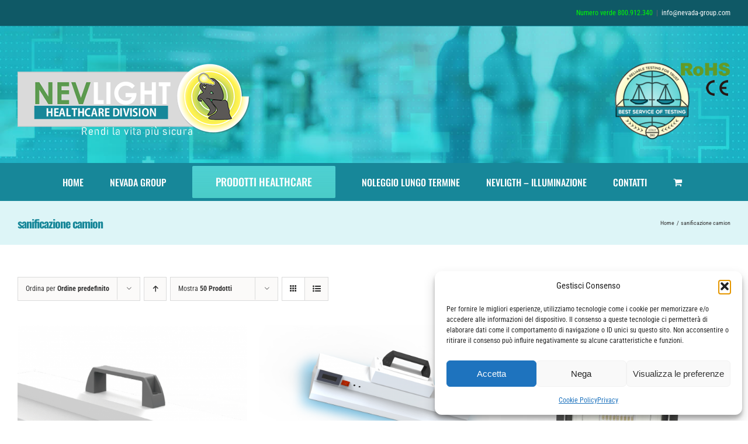

--- FILE ---
content_type: text/html; charset=UTF-8
request_url: https://healthcare.nevlight.it/tag-prodotto/sanificazione-camion/?product_order=desc&product_view=grid
body_size: 21830
content:
<!DOCTYPE html>
<html class="avada-html-layout-wide avada-html-header-position-top avada-html-is-archive" lang="it-IT" prefix="og: http://ogp.me/ns# fb: http://ogp.me/ns/fb#" prefix="og: https://ogp.me/ns#">
<head>
	<meta http-equiv="X-UA-Compatible" content="IE=edge" />
	<meta http-equiv="Content-Type" content="text/html; charset=utf-8"/>
	<meta name="viewport" content="width=device-width, initial-scale=1" />
	
<!-- Ottimizzazione per i motori di ricerca di Rank Math - https://rankmath.com/ -->
<title>sanificazione camion &bull; NEVLIGHT - Healthcare Division</title>
<meta name="robots" content="follow, noindex"/>
<meta property="og:locale" content="it_IT" />
<meta property="og:type" content="article" />
<meta property="og:title" content="sanificazione camion &bull; NEVLIGHT - Healthcare Division" />
<meta property="og:url" content="https://healthcare.nevlight.it/tag-prodotto/sanificazione-camion/" />
<meta property="og:site_name" content="NEVLIGHT - Healthcare Division" />
<meta property="og:image" content="https://healthcare.nevlight.it/wp-content/uploads/2020/10/xsocial2.gif" />
<meta property="og:image:secure_url" content="https://healthcare.nevlight.it/wp-content/uploads/2020/10/xsocial2.gif" />
<meta property="og:image:width" content="1200" />
<meta property="og:image:height" content="630" />
<meta property="og:image:type" content="image/gif" />
<meta name="twitter:card" content="summary_large_image" />
<meta name="twitter:title" content="sanificazione camion &bull; NEVLIGHT - Healthcare Division" />
<meta name="twitter:image" content="https://healthcare.nevlight.it/wp-content/uploads/2020/10/xsocial2.gif" />
<meta name="twitter:label1" content="Prodotti" />
<meta name="twitter:data1" content="7" />
<script type="application/ld+json" class="rank-math-schema">{"@context":"https://schema.org","@graph":[{"@type":"Organization","@id":"https://healthcare.nevlight.it/#organization","name":"NEVLIGHT - Healthcare Division"},{"@type":"WebSite","@id":"https://healthcare.nevlight.it/#website","url":"https://healthcare.nevlight.it","name":"NEVLIGHT - Healthcare Division","publisher":{"@id":"https://healthcare.nevlight.it/#organization"},"inLanguage":"it-IT"},{"@type":"CollectionPage","@id":"https://healthcare.nevlight.it/tag-prodotto/sanificazione-camion/#webpage","url":"https://healthcare.nevlight.it/tag-prodotto/sanificazione-camion/","name":"sanificazione camion &bull; NEVLIGHT - Healthcare Division","isPartOf":{"@id":"https://healthcare.nevlight.it/#website"},"inLanguage":"it-IT"}]}</script>
<!-- /Rank Math WordPress SEO plugin -->

<link rel="alternate" type="application/rss+xml" title="NEVLIGHT - Healthcare Division &raquo; Feed" href="https://healthcare.nevlight.it/feed/" />
<link rel="alternate" type="application/rss+xml" title="NEVLIGHT - Healthcare Division &raquo; Feed dei commenti" href="https://healthcare.nevlight.it/comments/feed/" />
		
		
		
				<link rel="alternate" type="application/rss+xml" title="Feed NEVLIGHT - Healthcare Division &raquo; sanificazione camion Tag" href="https://healthcare.nevlight.it/tag-prodotto/sanificazione-camion/feed/" />
				
		<meta property="og:locale" content="it_IT"/>
		<meta property="og:type" content="article"/>
		<meta property="og:site_name" content="NEVLIGHT - Healthcare Division"/>
		<meta property="og:title" content="sanificazione camion &bull; NEVLIGHT - Healthcare Division"/>
				<meta property="og:url" content="https://healthcare.nevlight.it/prodotto/lampada-portatile-germicida-uv-cnluvstp36/"/>
																				<meta property="og:image" content="https://healthcare.nevlight.it/wp-content/uploads/2020/07/36Wy.png"/>
		<meta property="og:image:width" content="2480"/>
		<meta property="og:image:height" content="1599"/>
		<meta property="og:image:type" content="image/png"/>
				<style id='wp-img-auto-sizes-contain-inline-css' type='text/css'>
img:is([sizes=auto i],[sizes^="auto," i]){contain-intrinsic-size:3000px 1500px}
/*# sourceURL=wp-img-auto-sizes-contain-inline-css */
</style>

<link rel='stylesheet' id='wp-block-library-css' href='https://healthcare.nevlight.it/wp-includes/css/dist/block-library/style.min.css?ver=6.9' type='text/css' media='all' />
<link rel='stylesheet' id='wc-blocks-style-css' href='https://healthcare.nevlight.it/wp-content/plugins/woocommerce/assets/client/blocks/wc-blocks.css?ver=wc-10.4.3' type='text/css' media='all' />
<style id='global-styles-inline-css' type='text/css'>
:root{--wp--preset--aspect-ratio--square: 1;--wp--preset--aspect-ratio--4-3: 4/3;--wp--preset--aspect-ratio--3-4: 3/4;--wp--preset--aspect-ratio--3-2: 3/2;--wp--preset--aspect-ratio--2-3: 2/3;--wp--preset--aspect-ratio--16-9: 16/9;--wp--preset--aspect-ratio--9-16: 9/16;--wp--preset--color--black: #000000;--wp--preset--color--cyan-bluish-gray: #abb8c3;--wp--preset--color--white: #ffffff;--wp--preset--color--pale-pink: #f78da7;--wp--preset--color--vivid-red: #cf2e2e;--wp--preset--color--luminous-vivid-orange: #ff6900;--wp--preset--color--luminous-vivid-amber: #fcb900;--wp--preset--color--light-green-cyan: #7bdcb5;--wp--preset--color--vivid-green-cyan: #00d084;--wp--preset--color--pale-cyan-blue: #8ed1fc;--wp--preset--color--vivid-cyan-blue: #0693e3;--wp--preset--color--vivid-purple: #9b51e0;--wp--preset--color--awb-color-1: rgba(255,255,255,1);--wp--preset--color--awb-color-2: rgba(240,237,245,1);--wp--preset--color--awb-color-3: rgba(236,236,237,1);--wp--preset--color--awb-color-4: rgba(47,174,174,1);--wp--preset--color--awb-color-5: rgba(103,99,113,1);--wp--preset--color--awb-color-6: rgba(15,89,102,1);--wp--preset--color--awb-color-7: rgba(85,50,139,1);--wp--preset--color--awb-color-8: rgba(51,51,51,1);--wp--preset--color--awb-color-custom-10: rgba(246,246,246,1);--wp--preset--color--awb-color-custom-11: rgba(33,41,52,1);--wp--preset--color--awb-color-custom-12: rgba(23,135,153,1);--wp--preset--color--awb-color-custom-13: rgba(101,188,123,1);--wp--preset--color--awb-color-custom-14: rgba(0,0,0,0.1);--wp--preset--color--awb-color-custom-15: rgba(232,232,232,1);--wp--preset--color--awb-color-custom-16: rgba(0,0,0,1);--wp--preset--color--awb-color-custom-17: rgba(221,245,247,1);--wp--preset--color--awb-color-custom-18: rgba(73,73,73,1);--wp--preset--gradient--vivid-cyan-blue-to-vivid-purple: linear-gradient(135deg,rgb(6,147,227) 0%,rgb(155,81,224) 100%);--wp--preset--gradient--light-green-cyan-to-vivid-green-cyan: linear-gradient(135deg,rgb(122,220,180) 0%,rgb(0,208,130) 100%);--wp--preset--gradient--luminous-vivid-amber-to-luminous-vivid-orange: linear-gradient(135deg,rgb(252,185,0) 0%,rgb(255,105,0) 100%);--wp--preset--gradient--luminous-vivid-orange-to-vivid-red: linear-gradient(135deg,rgb(255,105,0) 0%,rgb(207,46,46) 100%);--wp--preset--gradient--very-light-gray-to-cyan-bluish-gray: linear-gradient(135deg,rgb(238,238,238) 0%,rgb(169,184,195) 100%);--wp--preset--gradient--cool-to-warm-spectrum: linear-gradient(135deg,rgb(74,234,220) 0%,rgb(151,120,209) 20%,rgb(207,42,186) 40%,rgb(238,44,130) 60%,rgb(251,105,98) 80%,rgb(254,248,76) 100%);--wp--preset--gradient--blush-light-purple: linear-gradient(135deg,rgb(255,206,236) 0%,rgb(152,150,240) 100%);--wp--preset--gradient--blush-bordeaux: linear-gradient(135deg,rgb(254,205,165) 0%,rgb(254,45,45) 50%,rgb(107,0,62) 100%);--wp--preset--gradient--luminous-dusk: linear-gradient(135deg,rgb(255,203,112) 0%,rgb(199,81,192) 50%,rgb(65,88,208) 100%);--wp--preset--gradient--pale-ocean: linear-gradient(135deg,rgb(255,245,203) 0%,rgb(182,227,212) 50%,rgb(51,167,181) 100%);--wp--preset--gradient--electric-grass: linear-gradient(135deg,rgb(202,248,128) 0%,rgb(113,206,126) 100%);--wp--preset--gradient--midnight: linear-gradient(135deg,rgb(2,3,129) 0%,rgb(40,116,252) 100%);--wp--preset--font-size--small: 12.75px;--wp--preset--font-size--medium: 20px;--wp--preset--font-size--large: 25.5px;--wp--preset--font-size--x-large: 42px;--wp--preset--font-size--normal: 17px;--wp--preset--font-size--xlarge: 34px;--wp--preset--font-size--huge: 51px;--wp--preset--spacing--20: 0.44rem;--wp--preset--spacing--30: 0.67rem;--wp--preset--spacing--40: 1rem;--wp--preset--spacing--50: 1.5rem;--wp--preset--spacing--60: 2.25rem;--wp--preset--spacing--70: 3.38rem;--wp--preset--spacing--80: 5.06rem;--wp--preset--shadow--natural: 6px 6px 9px rgba(0, 0, 0, 0.2);--wp--preset--shadow--deep: 12px 12px 50px rgba(0, 0, 0, 0.4);--wp--preset--shadow--sharp: 6px 6px 0px rgba(0, 0, 0, 0.2);--wp--preset--shadow--outlined: 6px 6px 0px -3px rgb(255, 255, 255), 6px 6px rgb(0, 0, 0);--wp--preset--shadow--crisp: 6px 6px 0px rgb(0, 0, 0);}:where(.is-layout-flex){gap: 0.5em;}:where(.is-layout-grid){gap: 0.5em;}body .is-layout-flex{display: flex;}.is-layout-flex{flex-wrap: wrap;align-items: center;}.is-layout-flex > :is(*, div){margin: 0;}body .is-layout-grid{display: grid;}.is-layout-grid > :is(*, div){margin: 0;}:where(.wp-block-columns.is-layout-flex){gap: 2em;}:where(.wp-block-columns.is-layout-grid){gap: 2em;}:where(.wp-block-post-template.is-layout-flex){gap: 1.25em;}:where(.wp-block-post-template.is-layout-grid){gap: 1.25em;}.has-black-color{color: var(--wp--preset--color--black) !important;}.has-cyan-bluish-gray-color{color: var(--wp--preset--color--cyan-bluish-gray) !important;}.has-white-color{color: var(--wp--preset--color--white) !important;}.has-pale-pink-color{color: var(--wp--preset--color--pale-pink) !important;}.has-vivid-red-color{color: var(--wp--preset--color--vivid-red) !important;}.has-luminous-vivid-orange-color{color: var(--wp--preset--color--luminous-vivid-orange) !important;}.has-luminous-vivid-amber-color{color: var(--wp--preset--color--luminous-vivid-amber) !important;}.has-light-green-cyan-color{color: var(--wp--preset--color--light-green-cyan) !important;}.has-vivid-green-cyan-color{color: var(--wp--preset--color--vivid-green-cyan) !important;}.has-pale-cyan-blue-color{color: var(--wp--preset--color--pale-cyan-blue) !important;}.has-vivid-cyan-blue-color{color: var(--wp--preset--color--vivid-cyan-blue) !important;}.has-vivid-purple-color{color: var(--wp--preset--color--vivid-purple) !important;}.has-black-background-color{background-color: var(--wp--preset--color--black) !important;}.has-cyan-bluish-gray-background-color{background-color: var(--wp--preset--color--cyan-bluish-gray) !important;}.has-white-background-color{background-color: var(--wp--preset--color--white) !important;}.has-pale-pink-background-color{background-color: var(--wp--preset--color--pale-pink) !important;}.has-vivid-red-background-color{background-color: var(--wp--preset--color--vivid-red) !important;}.has-luminous-vivid-orange-background-color{background-color: var(--wp--preset--color--luminous-vivid-orange) !important;}.has-luminous-vivid-amber-background-color{background-color: var(--wp--preset--color--luminous-vivid-amber) !important;}.has-light-green-cyan-background-color{background-color: var(--wp--preset--color--light-green-cyan) !important;}.has-vivid-green-cyan-background-color{background-color: var(--wp--preset--color--vivid-green-cyan) !important;}.has-pale-cyan-blue-background-color{background-color: var(--wp--preset--color--pale-cyan-blue) !important;}.has-vivid-cyan-blue-background-color{background-color: var(--wp--preset--color--vivid-cyan-blue) !important;}.has-vivid-purple-background-color{background-color: var(--wp--preset--color--vivid-purple) !important;}.has-black-border-color{border-color: var(--wp--preset--color--black) !important;}.has-cyan-bluish-gray-border-color{border-color: var(--wp--preset--color--cyan-bluish-gray) !important;}.has-white-border-color{border-color: var(--wp--preset--color--white) !important;}.has-pale-pink-border-color{border-color: var(--wp--preset--color--pale-pink) !important;}.has-vivid-red-border-color{border-color: var(--wp--preset--color--vivid-red) !important;}.has-luminous-vivid-orange-border-color{border-color: var(--wp--preset--color--luminous-vivid-orange) !important;}.has-luminous-vivid-amber-border-color{border-color: var(--wp--preset--color--luminous-vivid-amber) !important;}.has-light-green-cyan-border-color{border-color: var(--wp--preset--color--light-green-cyan) !important;}.has-vivid-green-cyan-border-color{border-color: var(--wp--preset--color--vivid-green-cyan) !important;}.has-pale-cyan-blue-border-color{border-color: var(--wp--preset--color--pale-cyan-blue) !important;}.has-vivid-cyan-blue-border-color{border-color: var(--wp--preset--color--vivid-cyan-blue) !important;}.has-vivid-purple-border-color{border-color: var(--wp--preset--color--vivid-purple) !important;}.has-vivid-cyan-blue-to-vivid-purple-gradient-background{background: var(--wp--preset--gradient--vivid-cyan-blue-to-vivid-purple) !important;}.has-light-green-cyan-to-vivid-green-cyan-gradient-background{background: var(--wp--preset--gradient--light-green-cyan-to-vivid-green-cyan) !important;}.has-luminous-vivid-amber-to-luminous-vivid-orange-gradient-background{background: var(--wp--preset--gradient--luminous-vivid-amber-to-luminous-vivid-orange) !important;}.has-luminous-vivid-orange-to-vivid-red-gradient-background{background: var(--wp--preset--gradient--luminous-vivid-orange-to-vivid-red) !important;}.has-very-light-gray-to-cyan-bluish-gray-gradient-background{background: var(--wp--preset--gradient--very-light-gray-to-cyan-bluish-gray) !important;}.has-cool-to-warm-spectrum-gradient-background{background: var(--wp--preset--gradient--cool-to-warm-spectrum) !important;}.has-blush-light-purple-gradient-background{background: var(--wp--preset--gradient--blush-light-purple) !important;}.has-blush-bordeaux-gradient-background{background: var(--wp--preset--gradient--blush-bordeaux) !important;}.has-luminous-dusk-gradient-background{background: var(--wp--preset--gradient--luminous-dusk) !important;}.has-pale-ocean-gradient-background{background: var(--wp--preset--gradient--pale-ocean) !important;}.has-electric-grass-gradient-background{background: var(--wp--preset--gradient--electric-grass) !important;}.has-midnight-gradient-background{background: var(--wp--preset--gradient--midnight) !important;}.has-small-font-size{font-size: var(--wp--preset--font-size--small) !important;}.has-medium-font-size{font-size: var(--wp--preset--font-size--medium) !important;}.has-large-font-size{font-size: var(--wp--preset--font-size--large) !important;}.has-x-large-font-size{font-size: var(--wp--preset--font-size--x-large) !important;}
/*# sourceURL=global-styles-inline-css */
</style>

<style id='classic-theme-styles-inline-css' type='text/css'>
/*! This file is auto-generated */
.wp-block-button__link{color:#fff;background-color:#32373c;border-radius:9999px;box-shadow:none;text-decoration:none;padding:calc(.667em + 2px) calc(1.333em + 2px);font-size:1.125em}.wp-block-file__button{background:#32373c;color:#fff;text-decoration:none}
/*# sourceURL=/wp-includes/css/classic-themes.min.css */
</style>
<style id='woocommerce-inline-inline-css' type='text/css'>
.woocommerce form .form-row .required { visibility: visible; }
/*# sourceURL=woocommerce-inline-inline-css */
</style>
<link rel='stylesheet' id='cmplz-general-css' href='https://healthcare.nevlight.it/wp-content/plugins/complianz-gdpr/assets/css/cookieblocker.min.css?ver=1767103588' type='text/css' media='all' />
<link rel='stylesheet' id='wc-gateway-ppec-frontend-css' href='https://healthcare.nevlight.it/wp-content/plugins/woocommerce-gateway-paypal-express-checkout/assets/css/wc-gateway-ppec-frontend.css?ver=2.1.3' type='text/css' media='all' />
<link rel='stylesheet' id='fusion-dynamic-css-css' href='https://healthcare.nevlight.it/wp-content/uploads/fusion-styles/c975c3921c5eef078ffc225b3dc1a538.min.css?ver=3.14.2' type='text/css' media='all' />
<script type="text/javascript" src="https://healthcare.nevlight.it/wp-includes/js/jquery/jquery.min.js?ver=3.7.1" id="jquery-core-js"></script>
<script type="text/javascript" src="https://healthcare.nevlight.it/wp-includes/js/jquery/jquery-migrate.min.js?ver=3.4.1" id="jquery-migrate-js"></script>
<script type="text/javascript" src="https://healthcare.nevlight.it/wp-content/plugins/woocommerce/assets/js/jquery-blockui/jquery.blockUI.min.js?ver=2.7.0-wc.10.4.3" id="wc-jquery-blockui-js" defer="defer" data-wp-strategy="defer"></script>
<script type="text/javascript" id="wc-add-to-cart-js-extra">
/* <![CDATA[ */
var wc_add_to_cart_params = {"ajax_url":"/wp-admin/admin-ajax.php","wc_ajax_url":"/?wc-ajax=%%endpoint%%","i18n_view_cart":"Visualizza carrello","cart_url":"https://healthcare.nevlight.it/shop/shopping-cart/","is_cart":"","cart_redirect_after_add":"no"};
//# sourceURL=wc-add-to-cart-js-extra
/* ]]> */
</script>
<script type="text/javascript" src="https://healthcare.nevlight.it/wp-content/plugins/woocommerce/assets/js/frontend/add-to-cart.min.js?ver=10.4.3" id="wc-add-to-cart-js" defer="defer" data-wp-strategy="defer"></script>
<script type="text/javascript" src="https://healthcare.nevlight.it/wp-content/plugins/woocommerce/assets/js/js-cookie/js.cookie.min.js?ver=2.1.4-wc.10.4.3" id="wc-js-cookie-js" defer="defer" data-wp-strategy="defer"></script>
<script type="text/javascript" id="woocommerce-js-extra">
/* <![CDATA[ */
var woocommerce_params = {"ajax_url":"/wp-admin/admin-ajax.php","wc_ajax_url":"/?wc-ajax=%%endpoint%%","i18n_password_show":"Mostra password","i18n_password_hide":"Nascondi password"};
//# sourceURL=woocommerce-js-extra
/* ]]> */
</script>
<script type="text/javascript" src="https://healthcare.nevlight.it/wp-content/plugins/woocommerce/assets/js/frontend/woocommerce.min.js?ver=10.4.3" id="woocommerce-js" defer="defer" data-wp-strategy="defer"></script>
<link rel="https://api.w.org/" href="https://healthcare.nevlight.it/wp-json/" /><link rel="alternate" title="JSON" type="application/json" href="https://healthcare.nevlight.it/wp-json/wp/v2/product_tag/74" /><link rel="EditURI" type="application/rsd+xml" title="RSD" href="https://healthcare.nevlight.it/xmlrpc.php?rsd" />
<meta name="generator" content="WordPress 6.9" />
			<style>.cmplz-hidden {
					display: none !important;
				}</style><style type="text/css" id="css-fb-visibility">@media screen and (max-width: 640px){.fusion-no-small-visibility{display:none !important;}body .sm-text-align-center{text-align:center !important;}body .sm-text-align-left{text-align:left !important;}body .sm-text-align-right{text-align:right !important;}body .sm-text-align-justify{text-align:justify !important;}body .sm-flex-align-center{justify-content:center !important;}body .sm-flex-align-flex-start{justify-content:flex-start !important;}body .sm-flex-align-flex-end{justify-content:flex-end !important;}body .sm-mx-auto{margin-left:auto !important;margin-right:auto !important;}body .sm-ml-auto{margin-left:auto !important;}body .sm-mr-auto{margin-right:auto !important;}body .fusion-absolute-position-small{position:absolute;width:100%;}.awb-sticky.awb-sticky-small{ position: sticky; top: var(--awb-sticky-offset,0); }}@media screen and (min-width: 641px) and (max-width: 1024px){.fusion-no-medium-visibility{display:none !important;}body .md-text-align-center{text-align:center !important;}body .md-text-align-left{text-align:left !important;}body .md-text-align-right{text-align:right !important;}body .md-text-align-justify{text-align:justify !important;}body .md-flex-align-center{justify-content:center !important;}body .md-flex-align-flex-start{justify-content:flex-start !important;}body .md-flex-align-flex-end{justify-content:flex-end !important;}body .md-mx-auto{margin-left:auto !important;margin-right:auto !important;}body .md-ml-auto{margin-left:auto !important;}body .md-mr-auto{margin-right:auto !important;}body .fusion-absolute-position-medium{position:absolute;width:100%;}.awb-sticky.awb-sticky-medium{ position: sticky; top: var(--awb-sticky-offset,0); }}@media screen and (min-width: 1025px){.fusion-no-large-visibility{display:none !important;}body .lg-text-align-center{text-align:center !important;}body .lg-text-align-left{text-align:left !important;}body .lg-text-align-right{text-align:right !important;}body .lg-text-align-justify{text-align:justify !important;}body .lg-flex-align-center{justify-content:center !important;}body .lg-flex-align-flex-start{justify-content:flex-start !important;}body .lg-flex-align-flex-end{justify-content:flex-end !important;}body .lg-mx-auto{margin-left:auto !important;margin-right:auto !important;}body .lg-ml-auto{margin-left:auto !important;}body .lg-mr-auto{margin-right:auto !important;}body .fusion-absolute-position-large{position:absolute;width:100%;}.awb-sticky.awb-sticky-large{ position: sticky; top: var(--awb-sticky-offset,0); }}</style>	<noscript><style>.woocommerce-product-gallery{ opacity: 1 !important; }</style></noscript>
	<link rel="icon" href="https://healthcare.nevlight.it/wp-content/uploads/2020/05/cropped-nh-32x32.gif" sizes="32x32" />
<link rel="icon" href="https://healthcare.nevlight.it/wp-content/uploads/2020/05/cropped-nh-192x192.gif" sizes="192x192" />
<link rel="apple-touch-icon" href="https://healthcare.nevlight.it/wp-content/uploads/2020/05/cropped-nh-180x180.gif" />
<meta name="msapplication-TileImage" content="https://healthcare.nevlight.it/wp-content/uploads/2020/05/cropped-nh-270x270.gif" />
		<script type="text/javascript">
			var doc = document.documentElement;
			doc.setAttribute( 'data-useragent', navigator.userAgent );
		</script>
		<!-- Global site tag (gtag.js) - Google Analytics -->
<script async src="https://www.googletagmanager.com/gtag/js?id=UA-7029940-101"></script>
<script>
  window.dataLayer = window.dataLayer || [];
  function gtag(){dataLayer.push(arguments);}
  gtag('js', new Date());

  gtag('config', 'UA-7029940-101');
</script>
	<!-- Global site tag (gtag.js) - Google Ads: 831903992 -->
<script async src="https://www.googletagmanager.com/gtag/js?id=AW-831903992"></script>
<script>
  window.dataLayer = window.dataLayer || [];
  function gtag(){dataLayer.push(arguments);}
  gtag('js', new Date());

  gtag('config', 'AW-831903992');
</script></head>

<body data-cmplz=1 class="archive tax-product_tag term-sanificazione-camion term-74 wp-theme-Avada wp-child-theme-Avada-Child-Theme theme-Avada woocommerce woocommerce-page woocommerce-no-js fusion-image-hovers fusion-pagination-sizing fusion-button_type-flat fusion-button_span-no fusion-button_gradient-linear avada-image-rollover-circle-yes avada-image-rollover-yes avada-image-rollover-direction-fade fusion-has-button-gradient fusion-body ltr fusion-sticky-header no-tablet-sticky-header no-mobile-sticky-header no-mobile-slidingbar no-mobile-totop fusion-disable-outline fusion-sub-menu-fade mobile-logo-pos-center layout-wide-mode avada-has-boxed-modal-shadow- layout-scroll-offset-full avada-has-zero-margin-offset-top fusion-top-header menu-text-align-center fusion-woo-product-design-clean fusion-woo-shop-page-columns-5 fusion-woo-related-columns-4 fusion-woo-archive-page-columns-3 fusion-woocommerce-equal-heights avada-has-woo-gallery-disabled woo-sale-badge-circle woo-outofstock-badge-top_bar mobile-menu-design-modern fusion-show-pagination-text fusion-header-layout-v4 avada-responsive avada-footer-fx-none avada-menu-highlight-style-background fusion-search-form-clean fusion-main-menu-search-dropdown fusion-avatar-circle avada-dropdown-styles avada-blog-layout-grid avada-blog-archive-layout-medium avada-header-shadow-no avada-menu-icon-position-left avada-has-megamenu-shadow avada-has-pagetitle-bg-full avada-has-breadcrumb-mobile-hidden avada-has-titlebar-bar_and_content avada-has-header-bg-image avada-header-bg-no-repeat avada-has-header-bg-full avada-has-transparent-timeline_color avada-has-pagination-width_height avada-flyout-menu-direction-fade avada-ec-views-v1" data-awb-post-id="2678">
		<a class="skip-link screen-reader-text" href="#content">Salta al contenuto</a>

	<div id="boxed-wrapper">
		
		<div id="wrapper" class="fusion-wrapper">
			<div id="home" style="position:relative;top:-1px;"></div>
							
					
			<header class="fusion-header-wrapper">
				<div class="fusion-header-v4 fusion-logo-alignment fusion-logo-center fusion-sticky-menu- fusion-sticky-logo- fusion-mobile-logo- fusion-sticky-menu-only fusion-header-menu-align-center fusion-mobile-menu-design-modern">
					
<div class="fusion-secondary-header">
	<div class="fusion-row">
					<div class="fusion-alignleft">
				<nav class="fusion-secondary-menu" role="navigation" aria-label="Menu Secondario"></nav>			</div>
							<div class="fusion-alignright">
				<div class="fusion-contact-info"><span class="fusion-contact-info-phone-number"><span style="color: #00ff00;">Numero verde 800.912.340</span></span><span class="fusion-header-separator">|</span><span class="fusion-contact-info-email-address"><a href="mailto:i&#110;fo&#64;ne&#118;&#97;&#100;a-&#103;r&#111;u&#112;.&#99;om">i&#110;fo&#64;ne&#118;&#97;&#100;a-&#103;r&#111;u&#112;.&#99;om</a></span></div>			</div>
			</div>
</div>
<div class="fusion-header-sticky-height"></div>
<div class="fusion-sticky-header-wrapper"> <!-- start fusion sticky header wrapper -->
	<div class="fusion-header">
		<div class="fusion-row">
							<div class="fusion-logo" data-margin-top="31px" data-margin-bottom="0px" data-margin-left="0px" data-margin-right="0px">
			<a class="fusion-logo-link"  href="https://healthcare.nevlight.it/" >

						<!-- standard logo -->
			<img src="https://healthcare.nevlight.it/wp-content/uploads/2020/10/HEaLT9.png" srcset="https://healthcare.nevlight.it/wp-content/uploads/2020/10/HEaLT9.png 1x" width="400" height="127" alt="NEVLIGHT &#8211; Healthcare Division Logo" data-retina_logo_url="" class="fusion-standard-logo" />

			
					</a>
		
<div class="fusion-header-content-3-wrapper">
			<h3 class="fusion-header-tagline">
			<img class="size-full wp-image-2289 aligncenter" src="http://healthcare.nevlight.it/wp-content/uploads/2020/05/btlogo4.png" alt="Best service of testing" width="200" height="133" />		</h3>
	</div>
</div>
								<div class="fusion-mobile-menu-icons">
							<a href="#" class="fusion-icon awb-icon-bars" aria-label="Attiva/Disattiva menu mobile" aria-expanded="false"></a>
		
		
		
					<a href="https://healthcare.nevlight.it/shop/shopping-cart/" class="fusion-icon awb-icon-shopping-cart"  aria-label="Attiva/Disattiva Carrello Mobile"></a>
			</div>
			
					</div>
	</div>
	<div class="fusion-secondary-main-menu">
		<div class="fusion-row">
			<nav class="fusion-main-menu" aria-label="Menu Principale"><ul id="menu-bakery-main-menu" class="fusion-menu"><li  id="menu-item-2197"  class="menu-item menu-item-type-post_type menu-item-object-page menu-item-home menu-item-2197"  data-item-id="2197"><a  href="https://healthcare.nevlight.it/" class="fusion-background-highlight"><span class="menu-text">HOME</span></a></li><li  id="menu-item-1773"  class="menu-item menu-item-type-custom menu-item-object-custom menu-item-has-children menu-item-1773 fusion-dropdown-menu"  data-item-id="1773"><a  href="#" class="fusion-background-highlight"><span class="menu-text">NEVADA GROUP</span></a><ul class="sub-menu"><li  id="menu-item-1777"  class="menu-item menu-item-type-post_type menu-item-object-page menu-item-1777 fusion-dropdown-submenu" ><a  href="https://healthcare.nevlight.it/nevada-group/chi-siamo/" class="fusion-background-highlight"><span>Chi siamo</span></a></li><li  id="menu-item-1776"  class="menu-item menu-item-type-post_type menu-item-object-page menu-item-1776 fusion-dropdown-submenu" ><a  href="https://healthcare.nevlight.it/nevada-group/garanzia-e-assistenza/" class="fusion-background-highlight"><span>Garanzia e Assistenza</span></a></li><li  id="menu-item-1775"  class="menu-item menu-item-type-post_type menu-item-object-page menu-item-1775 fusion-dropdown-submenu" ><a  href="https://healthcare.nevlight.it/nevada-group/condizioni-di-vendita/" class="fusion-background-highlight"><span>Condizioni di Vendita</span></a></li><li  id="menu-item-1774"  class="menu-item menu-item-type-post_type menu-item-object-page menu-item-1774 fusion-dropdown-submenu" ><a  href="https://healthcare.nevlight.it/nevada-group/certificazioni/" class="fusion-background-highlight"><span>Certificazioni</span></a></li></ul></li><li  id="menu-item-365"  class="menu-item menu-item-type-post_type menu-item-object-page menu-item-has-children menu-item-365 fusion-dropdown-menu fusion-menu-item-button"  data-item-id="365"><a  href="https://healthcare.nevlight.it/shop/" class="fusion-background-highlight"><span class="menu-text fusion-button button-default button-xlarge">PRODOTTI HEALTHCARE</span></a><ul class="sub-menu"><li  id="menu-item-3308"  class="menu-item menu-item-type-custom menu-item-object-custom menu-item-3308 fusion-dropdown-submenu" ><a  href="http://healthcare.nevlight.it/categoria-prodotto/sanificazione-acque/" class="fusion-background-highlight"><span><span class="fusion-megamenu-icon"><i class="glyphicon fa-caret-right fas" aria-hidden="true"></i></span>Sanificazione Acque</span></a></li><li  id="menu-item-3307"  class="menu-item menu-item-type-custom menu-item-object-custom menu-item-3307 fusion-dropdown-submenu" ><a  href="http://healthcare.nevlight.it/categoria-prodotto/sanificazione-aria/" class="fusion-background-highlight"><span><span class="fusion-megamenu-icon"><i class="glyphicon fa-caret-right fas" aria-hidden="true"></i></span>Sanificazione Aria</span></a></li><li  id="menu-item-3309"  class="menu-item menu-item-type-custom menu-item-object-custom menu-item-3309 fusion-dropdown-submenu" ><a  href="http://healthcare.nevlight.it/categoria-prodotto/sanificazione-superfici/" class="fusion-background-highlight"><span><span class="fusion-megamenu-icon"><i class="glyphicon fa-caret-right fas" aria-hidden="true"></i></span>Sanificazione Superfici</span></a></li></ul></li><li  id="menu-item-2705"  class="menu-item menu-item-type-post_type menu-item-object-page menu-item-2705"  data-item-id="2705"><a  href="https://healthcare.nevlight.it/noleggio-a-lungo-termine/" class="fusion-background-highlight"><span class="menu-text">NOLEGGIO LUNGO TERMINE</span></a></li><li  id="menu-item-2422"  class="menu-item menu-item-type-custom menu-item-object-custom menu-item-2422"  data-item-id="2422"><a  target="_blank" rel="noopener noreferrer" href="https://nevlight.it/" class="fusion-background-highlight"><span class="menu-text">NEVLIGTH &#8211; ILLUMINAZIONE</span></a></li><li  id="menu-item-361"  class="menu-item menu-item-type-post_type menu-item-object-page menu-item-361"  data-item-id="361"><a  href="https://healthcare.nevlight.it/contact/" class="fusion-background-highlight"><span class="menu-text">CONTATTI</span></a></li><li class="fusion-custom-menu-item fusion-menu-cart fusion-main-menu-cart fusion-widget-cart-counter"><a class="fusion-main-menu-icon" href="https://healthcare.nevlight.it/shop/shopping-cart/"><span class="menu-text" aria-label="Visualizza carrello"></span></a></li></ul></nav>
<nav class="fusion-mobile-nav-holder fusion-mobile-menu-text-align-left" aria-label="Menu Mobile Principale"></nav>

					</div>
	</div>
</div> <!-- end fusion sticky header wrapper -->
				</div>
				<div class="fusion-clearfix"></div>
			</header>
								
							<div id="sliders-container" class="fusion-slider-visibility">
					</div>
				
					
							
			<section class="avada-page-titlebar-wrapper" aria-labelledby="awb-ptb-heading">
	<div class="fusion-page-title-bar fusion-page-title-bar-none fusion-page-title-bar-left">
		<div class="fusion-page-title-row">
			<div class="fusion-page-title-wrapper">
				<div class="fusion-page-title-captions">

																							<h1 id="awb-ptb-heading" class="entry-title">sanificazione camion</h1>

											
					
				</div>

															<div class="fusion-page-title-secondary">
							<nav class="fusion-breadcrumbs" aria-label="Breadcrumb"><ol class="awb-breadcrumb-list"><li class="fusion-breadcrumb-item awb-breadcrumb-sep awb-home" ><a href="https://healthcare.nevlight.it" class="fusion-breadcrumb-link"><span >Home</span></a></li><li class="fusion-breadcrumb-item"  aria-current="page"><span  class="breadcrumb-leaf">sanificazione camion</span></li></ol></nav>						</div>
									
			</div>
		</div>
	</div>
</section>

						<main id="main" class="clearfix ">
				<div class="fusion-row" style="">
		<div class="woocommerce-container">
			<section id="content" class=" full-width" style="width: 100%;">
		<header class="woocommerce-products-header">
	
	</header>
<div class="woocommerce-notices-wrapper"></div>
<div class="catalog-ordering fusion-clearfix">
			<div class="orderby-order-container">
			<ul class="orderby order-dropdown">
				<li>
					<span class="current-li">
						<span class="current-li-content">
														<a aria-haspopup="true">Ordina per <strong>Ordine predefinito</strong></a>
						</span>
					</span>
					<ul>
																			<li class="current">
																<a href="?product_order=desc&product_view=grid&product_orderby=default">Ordina per <strong>Ordine predefinito</strong></a>
							</li>
												<li class="">
														<a href="?product_order=desc&product_view=grid&product_orderby=name">Ordina per <strong>Nome</strong></a>
						</li>
						<li class="">
														<a href="?product_order=desc&product_view=grid&product_orderby=price">Ordina per <strong>Prezzo</strong></a>
						</li>
						<li class="">
														<a href="?product_order=desc&product_view=grid&product_orderby=date">Ordina per <strong>Data</strong></a>
						</li>
						<li class="">
														<a href="?product_order=desc&product_view=grid&product_orderby=popularity">Ordina per <strong>Popolarità</strong></a>
						</li>

											</ul>
				</li>
			</ul>

			<ul class="order">
															<li class="desc"><a aria-label="Ordine ascendente" aria-haspopup="true" href="?product_order=asc&product_view=grid"><i class="awb-icon-arrow-down2 icomoon-up" aria-hidden="true"></i></a></li>
												</ul>
		</div>

		<ul class="sort-count order-dropdown">
			<li>
				<span class="current-li">
					<a aria-haspopup="true">
						Mostra <strong>50 Prodotti</strong>						</a>
					</span>
				<ul>
					<li class="current">
						<a href="?product_order=desc&product_view=grid&product_count=50">
							Mostra <strong>50 Prodotti</strong>						</a>
					</li>
					<li class="">
						<a href="?product_order=desc&product_view=grid&product_count=100">
							Mostra <strong>100 Prodotti</strong>						</a>
					</li>
					<li class="">
						<a href="?product_order=desc&product_view=grid&product_count=150">
							Mostra <strong>150 Prodotti</strong>						</a>
					</li>
				</ul>
			</li>
		</ul>
	
																<ul class="fusion-grid-list-view">
			<li class="fusion-grid-view-li active-view">
				<a class="fusion-grid-view" aria-label="Vedi come Griglia" aria-haspopup="true" href="?product_order=desc&product_view=grid"><i class="awb-icon-grid icomoon-grid" aria-hidden="true"></i></a>
			</li>
			<li class="fusion-list-view-li">
				<a class="fusion-list-view" aria-haspopup="true" aria-label="Vedi come Lista" href="?product_order=desc&product_view=list"><i class="awb-icon-list icomoon-list" aria-hidden="true"></i></a>
			</li>
		</ul>
	</div>
<ul class="products clearfix products-3">
<li class="product type-product post-2678 status-publish first instock product_cat-sanificazione-superfici product_tag-disinfezione-con-ozono product_tag-disinfezione-con-raggi-ultravioletti product_tag-disinfezione-germicida product_tag-disinfezione-uv-c product_tag-lampada-da-tavolo-germicida-uv-c product_tag-lampada-disinfettante-ultravioletti product_tag-lampada-germicida product_tag-lampada-portatile-germicida-uv-c product_tag-lampada-uv-v product_tag-lampade-germicide-uv-c product_tag-sanificazione-ambienti-da-batteri-virus product_tag-sanificazione-ambulanze product_tag-sanificazione-aule-scolastiche product_tag-sanificazione-autobus product_tag-sanificazione-camion product_tag-sanificazione-furgoni product_tag-sanificazione-mezzi-pubblici product_tag-sanificazione-pullman product_tag-sanificazione-taxi product_tag-sterilizzazione-ambulanze product_tag-sterilizzazione-aule-scolastiche product_tag-sterilizzazione-autobus product_tag-sterilizzazione-camion product_tag-sterilizzazione-di-mezzi-pubblici product_tag-sterilizzazione-furgoni product_tag-sterilizzazione-pullman product_tag-sterilizzazione-rulliere product_tag-sterilizzazione-scuolabus product_tag-sterilizzazione-taxi has-post-thumbnail shipping-taxable product-type-simple product-grid-view">
	<div class="fusion-product-wrapper">

<div class="fusion-clean-product-image-wrapper ">
	<div  class="fusion-image-wrapper fusion-image-size-fixed" aria-haspopup="true">
				<img width="500" height="500" src="https://healthcare.nevlight.it/wp-content/uploads/2020/07/36Wy-500x500.png" class="attachment-woocommerce_thumbnail size-woocommerce_thumbnail wp-post-image" alt="lampada portatile germicida UV-C" decoding="async" fetchpriority="high" srcset="https://healthcare.nevlight.it/wp-content/uploads/2020/07/36Wy-66x66.png 66w, https://healthcare.nevlight.it/wp-content/uploads/2020/07/36Wy-100x100.png 100w, https://healthcare.nevlight.it/wp-content/uploads/2020/07/36Wy-250x250.png 250w, https://healthcare.nevlight.it/wp-content/uploads/2020/07/36Wy-500x500.png 500w" sizes="(max-width: 500px) 100vw, 500px" /><div class="fusion-rollover">
	<div class="fusion-rollover-content">

				
		
								
								
								<div class="cart-loading">
				<a href="https://healthcare.nevlight.it/shop/shopping-cart/">
					<i class="awb-icon-spinner" aria-hidden="true"></i>
					<div class="view-cart">Visualizza carrello</div>
				</a>
			</div>
		
															
						
										<div class="fusion-product-buttons">
					
<a href="https://healthcare.nevlight.it/prodotto/lampada-portatile-germicida-uv-cnluvstp36/" class="show_details_button" style="float:none;max-width:none;text-align:center;">
	Dettagli</a>

				</div>
									<a class="fusion-link-wrapper" href="https://healthcare.nevlight.it/prodotto/lampada-portatile-germicida-uv-cnluvstp36/" aria-label="sanificazione camion"></a>
	</div>
</div>
</div>
</div>
<div class="fusion-product-content">
	<div class="product-details">
		<div class="product-details-container">
<h3 class="product-title">
	<a href="https://healthcare.nevlight.it/prodotto/lampada-portatile-germicida-uv-cnluvstp36/">
		LAMPADA PORTATILE GERMICIDA UV-C (NLUVSTP36) [prodotto disponibile]	</a>
</h3>
<div class="fusion-price-rating">

		</div>
	</div>
</div>

	</div> 


</div>
</li>
<li class="product type-product post-2838 status-publish instock product_cat-sanificazione-superfici product_tag-disinfezione-con-ozono product_tag-disinfezione-con-raggi-ultravioletti product_tag-disinfezione-germicida product_tag-disinfezione-uv-c product_tag-lampada-da-tavolo-germicida-uv-c product_tag-lampada-disinfettante-ultravioletti product_tag-lampada-germicida product_tag-lampada-germicida-ultravioletti product_tag-lampada-uv-v product_tag-lampada-uvc product_tag-lampade-e-sistemi-di-disinfezione-uvc product_tag-lampade-germicide-uv-c product_tag-lampade-germicide-uv-c-per-ambienti product_tag-sanificazione-ambienti-da-batteri-virus product_tag-sanificazione-ambulanze product_tag-sanificazione-aule-scolastiche product_tag-sanificazione-autobus product_tag-sanificazione-camion product_tag-sanificazione-furgoni product_tag-sanificazione-mezzi-pubblici product_tag-sanificazione-pullman product_tag-sanificazione-taxi product_tag-sterilizzazione-ambienti product_tag-sterilizzazione-ambulanze product_tag-sterilizzazione-aule-scolastiche product_tag-sterilizzazione-autobus product_tag-sterilizzazione-camion product_tag-sterilizzazione-di-mezzi-pubblici product_tag-sterilizzazione-furgoni product_tag-sterilizzazione-pullman product_tag-sterilizzazione-rulliere product_tag-sterilizzazione-scuolabus product_tag-sterilizzazione-taxi has-post-thumbnail shipping-taxable product-type-simple product-grid-view">
	<div class="fusion-product-wrapper">

<div class="fusion-clean-product-image-wrapper ">
	<div  class="fusion-image-wrapper fusion-image-size-fixed" aria-haspopup="true">
				<img width="500" height="500" src="https://healthcare.nevlight.it/wp-content/uploads/2020/09/1-500x500.png" class="attachment-woocommerce_thumbnail size-woocommerce_thumbnail wp-post-image" alt="lampada portatile a batteria germicida" decoding="async" srcset="https://healthcare.nevlight.it/wp-content/uploads/2020/09/1-66x66.png 66w, https://healthcare.nevlight.it/wp-content/uploads/2020/09/1-100x100.png 100w, https://healthcare.nevlight.it/wp-content/uploads/2020/09/1-250x250.png 250w, https://healthcare.nevlight.it/wp-content/uploads/2020/09/1-500x500.png 500w" sizes="(max-width: 500px) 100vw, 500px" /><div class="fusion-rollover">
	<div class="fusion-rollover-content">

				
		
								
								
								<div class="cart-loading">
				<a href="https://healthcare.nevlight.it/shop/shopping-cart/">
					<i class="awb-icon-spinner" aria-hidden="true"></i>
					<div class="view-cart">Visualizza carrello</div>
				</a>
			</div>
		
															
						
										<div class="fusion-product-buttons">
					
<a href="https://healthcare.nevlight.it/prodotto/lampada-portatile-a-batteria-germicida-nluvstpbat36/" class="show_details_button" style="float:none;max-width:none;text-align:center;">
	Dettagli</a>

				</div>
									<a class="fusion-link-wrapper" href="https://healthcare.nevlight.it/prodotto/lampada-portatile-a-batteria-germicida-nluvstpbat36/" aria-label="sanificazione camion"></a>
	</div>
</div>
</div>
</div>
<div class="fusion-product-content">
	<div class="product-details">
		<div class="product-details-container">
<h3 class="product-title">
	<a href="https://healthcare.nevlight.it/prodotto/lampada-portatile-a-batteria-germicida-nluvstpbat36/">
		LAMPADA PORTATILE A BATTERIA GERMICIDA UV-C (NLUVSTPBAT36) [prodotto disponibile]	</a>
</h3>
<div class="fusion-price-rating">

		</div>
	</div>
</div>

	</div> 


</div>
</li>
<li class="product type-product post-2629 status-publish last instock product_cat-sanificazione-superfici product_tag-disinfezione-con-ozono product_tag-disinfezione-con-raggi-ultravioletti product_tag-disinfezione-germicida product_tag-disinfezione-uv-c product_tag-lampada-da-tavolo-germicida-uv-c product_tag-lampada-disinfettante-ultravioletti product_tag-lampada-germicida product_tag-lampada-germicida-ultravioletti product_tag-lampada-portatile-germicida-uv-c product_tag-lampada-uv-v product_tag-lampada-uvc product_tag-lampade-e-sistemi-di-disinfezione-uvc product_tag-lampade-germicide-uv-c product_tag-sanificazione-ambienti-da-batteri-virus product_tag-sanificazione-ambulanze product_tag-sanificazione-aule-scolastiche product_tag-sanificazione-autobus product_tag-sanificazione-camion product_tag-sanificazione-furgoni product_tag-sanificazione-mezzi-pubblici product_tag-sanificazione-pullman product_tag-sanificazione-taxi product_tag-sterilizzazione-ambienti product_tag-sterilizzazione-ambulanze product_tag-sterilizzazione-aule-scolastiche product_tag-sterilizzazione-autobus product_tag-sterilizzazione-camion product_tag-sterilizzazione-di-mezzi-pubblici product_tag-sterilizzazione-furgoni product_tag-sterilizzazione-pullman product_tag-sterilizzazione-rulliere product_tag-sterilizzazione-scuolabus product_tag-sterilizzazione-taxi has-post-thumbnail shipping-taxable product-type-simple product-grid-view">
	<div class="fusion-product-wrapper">

<div class="fusion-clean-product-image-wrapper ">
	<div  class="fusion-image-wrapper fusion-image-size-fixed" aria-haspopup="true">
				<img width="500" height="500" src="https://healthcare.nevlight.it/wp-content/uploads/2020/06/4-500x500.jpg" class="attachment-woocommerce_thumbnail size-woocommerce_thumbnail wp-post-image" alt="Lampada portatile germicida UV-C" decoding="async" srcset="https://healthcare.nevlight.it/wp-content/uploads/2020/06/4-66x66.jpg 66w, https://healthcare.nevlight.it/wp-content/uploads/2020/06/4-100x100.jpg 100w, https://healthcare.nevlight.it/wp-content/uploads/2020/06/4-200x200.jpg 200w, https://healthcare.nevlight.it/wp-content/uploads/2020/06/4-250x250.jpg 250w, https://healthcare.nevlight.it/wp-content/uploads/2020/06/4-300x300.jpg 300w, https://healthcare.nevlight.it/wp-content/uploads/2020/06/4-400x400.jpg 400w, https://healthcare.nevlight.it/wp-content/uploads/2020/06/4-450x450.jpg 450w, https://healthcare.nevlight.it/wp-content/uploads/2020/06/4-500x500.jpg 500w, https://healthcare.nevlight.it/wp-content/uploads/2020/06/4-600x600.jpg 600w, https://healthcare.nevlight.it/wp-content/uploads/2020/06/4-768x768.jpg 768w, https://healthcare.nevlight.it/wp-content/uploads/2020/06/4-800x800.jpg 800w, https://healthcare.nevlight.it/wp-content/uploads/2020/06/4-1024x1024.jpg 1024w, https://healthcare.nevlight.it/wp-content/uploads/2020/06/4-1200x1200.jpg 1200w, https://healthcare.nevlight.it/wp-content/uploads/2020/06/4-1536x1536.jpg 1536w" sizes="(max-width: 500px) 100vw, 500px" /><div class="fusion-rollover">
	<div class="fusion-rollover-content">

				
		
								
								
								<div class="cart-loading">
				<a href="https://healthcare.nevlight.it/shop/shopping-cart/">
					<i class="awb-icon-spinner" aria-hidden="true"></i>
					<div class="view-cart">Visualizza carrello</div>
				</a>
			</div>
		
															
						
										<div class="fusion-product-buttons">
					
<a href="https://healthcare.nevlight.it/prodotto/lampada-portatile-germicida-uv-c-nluvrfp3502u/" class="show_details_button" style="float:none;max-width:none;text-align:center;">
	Dettagli</a>

				</div>
									<a class="fusion-link-wrapper" href="https://healthcare.nevlight.it/prodotto/lampada-portatile-germicida-uv-c-nluvrfp3502u/" aria-label="sanificazione camion"></a>
	</div>
</div>
</div>
</div>
<div class="fusion-product-content">
	<div class="product-details">
		<div class="product-details-container">
<h3 class="product-title">
	<a href="https://healthcare.nevlight.it/prodotto/lampada-portatile-germicida-uv-c-nluvrfp3502u/">
		LAMPADA PORTATILE GERMICIDA UV-C (NLUVRFP3502U) [prodotto disponibile]	</a>
</h3>
<div class="fusion-price-rating">

		</div>
	</div>
</div>

	</div> 


</div>
</li>
<li class="product type-product post-3156 status-publish first instock product_cat-sanificazione-superfici product_tag-disinfezione-con-ozono product_tag-disinfezione-con-raggi-ultravioletti product_tag-disinfezione-germicida product_tag-disinfezione-uv-c product_tag-lampada-da-tavolo-germicida-uv-c product_tag-lampada-disinfettante-ultravioletti product_tag-lampada-germicida product_tag-lampada-germicida-ultravioletti product_tag-lampada-uv-v product_tag-lampada-uvc product_tag-lampade-e-sistemi-di-disinfezione-uvc product_tag-lampade-germicide-uv-c-per-ambienti product_tag-sanificazione-ambienti-da-batteri-virus product_tag-sanificazione-ambulanze product_tag-sanificazione-aule-scolastiche product_tag-sanificazione-autobus product_tag-sanificazione-camion product_tag-sanificazione-furgoni product_tag-sanificazione-mezzi-pubblici product_tag-sanificazione-pullman product_tag-sanificazione-taxi product_tag-sterilizzazione-ambienti product_tag-sterilizzazione-ambulanze product_tag-sterilizzazione-aule-scolastiche product_tag-sterilizzazione-autobus product_tag-sterilizzazione-camion product_tag-sterilizzazione-di-mezzi-pubblici product_tag-sterilizzazione-furgoni product_tag-sterilizzazione-pullman product_tag-sterilizzazione-rulliere product_tag-sterilizzazione-scuolabus product_tag-sterilizzazione-taxi has-post-thumbnail shipping-taxable product-type-simple product-grid-view">
	<div class="fusion-product-wrapper">

<div class="fusion-clean-product-image-wrapper ">
	<div  class="fusion-image-wrapper fusion-image-size-fixed" aria-haspopup="true">
				<img width="500" height="500" src="https://healthcare.nevlight.it/wp-content/uploads/2020/05/MG_5677-500x500.jpg" class="attachment-woocommerce_thumbnail size-woocommerce_thumbnail wp-post-image" alt="Lampada portatile germicida UV-C" decoding="async" srcset="https://healthcare.nevlight.it/wp-content/uploads/2020/05/MG_5677-66x66.jpg 66w, https://healthcare.nevlight.it/wp-content/uploads/2020/05/MG_5677-100x100.jpg 100w, https://healthcare.nevlight.it/wp-content/uploads/2020/05/MG_5677-200x200.jpg 200w, https://healthcare.nevlight.it/wp-content/uploads/2020/05/MG_5677-250x250.jpg 250w, https://healthcare.nevlight.it/wp-content/uploads/2020/05/MG_5677-300x300.jpg 300w, https://healthcare.nevlight.it/wp-content/uploads/2020/05/MG_5677-400x400.jpg 400w, https://healthcare.nevlight.it/wp-content/uploads/2020/05/MG_5677-450x450.jpg 450w, https://healthcare.nevlight.it/wp-content/uploads/2020/05/MG_5677-500x500.jpg 500w, https://healthcare.nevlight.it/wp-content/uploads/2020/05/MG_5677-600x600.jpg 600w, https://healthcare.nevlight.it/wp-content/uploads/2020/05/MG_5677.jpg 750w" sizes="(max-width: 500px) 100vw, 500px" /><div class="fusion-rollover">
	<div class="fusion-rollover-content">

				
		
								
								
								<div class="cart-loading">
				<a href="https://healthcare.nevlight.it/shop/shopping-cart/">
					<i class="awb-icon-spinner" aria-hidden="true"></i>
					<div class="view-cart">Visualizza carrello</div>
				</a>
			</div>
		
															
						
										<div class="fusion-product-buttons">
					
<a href="https://healthcare.nevlight.it/prodotto/lampada-portatile-germicida-uv-c-nluvrfp3202u-prodotto-disponibile/" class="show_details_button" style="float:none;max-width:none;text-align:center;">
	Dettagli</a>

				</div>
									<a class="fusion-link-wrapper" href="https://healthcare.nevlight.it/prodotto/lampada-portatile-germicida-uv-c-nluvrfp3202u-prodotto-disponibile/" aria-label="sanificazione camion"></a>
	</div>
</div>
</div>
</div>
<div class="fusion-product-content">
	<div class="product-details">
		<div class="product-details-container">
<h3 class="product-title">
	<a href="https://healthcare.nevlight.it/prodotto/lampada-portatile-germicida-uv-c-nluvrfp3202u-prodotto-disponibile/">
		LAMPADA PORTATILE GERMICIDA UV-C (NLUVRFP3202U) [prodotto disponibile]	</a>
</h3>
<div class="fusion-price-rating">

		</div>
	</div>
</div>

	</div> 


</div>
</li>
<li class="product type-product post-2912 status-publish instock product_cat-sanificazione-superfici product_tag-disinfezione-con-ozono product_tag-disinfezione-con-raggi-ultravioletti product_tag-disinfezione-germicida product_tag-disinfezione-uv-c product_tag-lampada-da-tavolo-germicida-uv-c product_tag-lampada-disinfettante-ultravioletti product_tag-lampada-germicida product_tag-lampada-germicida-ultravioletti product_tag-lampada-uv-v product_tag-lampada-uvc product_tag-lampade-e-sistemi-di-disinfezione-uvc product_tag-sanificazione-ambienti-da-batteri-virus product_tag-sanificazione-ambulanze product_tag-sanificazione-aule-scolastiche product_tag-sanificazione-autobus product_tag-sanificazione-camion product_tag-sanificazione-furgoni product_tag-sanificazione-mezzi-pubblici product_tag-sanificazione-pullman product_tag-sanificazione-taxi product_tag-sterilizzazione-ambienti product_tag-sterilizzazione-ambulanze product_tag-sterilizzazione-aule-scolastiche product_tag-sterilizzazione-autobus product_tag-sterilizzazione-camion product_tag-sterilizzazione-di-mezzi-pubblici product_tag-sterilizzazione-furgoni product_tag-sterilizzazione-pullman product_tag-sterilizzazione-rulliere product_tag-sterilizzazione-scuolabus product_tag-sterilizzazione-taxi has-post-thumbnail shipping-taxable product-type-simple product-grid-view">
	<div class="fusion-product-wrapper">

<div class="fusion-clean-product-image-wrapper ">
	<div  class="fusion-image-wrapper fusion-image-size-fixed" aria-haspopup="true">
				<img width="500" height="436" src="https://healthcare.nevlight.it/wp-content/uploads/2020/09/Senza-titolo-3-500x436.jpg" class="attachment-woocommerce_thumbnail size-woocommerce_thumbnail wp-post-image" alt="Lampada Germicida UV-V con Ozono da soffitto o parete" decoding="async" /><div class="fusion-rollover">
	<div class="fusion-rollover-content">

				
		
								
								
								<div class="cart-loading">
				<a href="https://healthcare.nevlight.it/shop/shopping-cart/">
					<i class="awb-icon-spinner" aria-hidden="true"></i>
					<div class="view-cart">Visualizza carrello</div>
				</a>
			</div>
		
															
						
										<div class="fusion-product-buttons">
					
<a href="https://healthcare.nevlight.it/prodotto/lampada-germicida-uv-v-nluvck75oz/" class="show_details_button" style="float:none;max-width:none;text-align:center;">
	Dettagli</a>

				</div>
									<a class="fusion-link-wrapper" href="https://healthcare.nevlight.it/prodotto/lampada-germicida-uv-v-nluvck75oz/" aria-label="sanificazione camion"></a>
	</div>
</div>
</div>
</div>
<div class="fusion-product-content">
	<div class="product-details">
		<div class="product-details-container">
<h3 class="product-title">
	<a href="https://healthcare.nevlight.it/prodotto/lampada-germicida-uv-v-nluvck75oz/">
		Lampada Germicida UV-V con Ozono da soffitto o parete (NLUVCK75OZ) [prodotto disponibile]	</a>
</h3>
<div class="fusion-price-rating">

		</div>
	</div>
</div>

	</div> 


</div>
</li>
<li class="product type-product post-2892 status-publish last instock product_cat-sanificazione-superfici product_tag-disinfezione-con-ozono product_tag-disinfezione-con-raggi-ultravioletti product_tag-disinfezione-germicida product_tag-disinfezione-uv-c product_tag-lampada-disinfettante-ultravioletti product_tag-lampada-germicida product_tag-lampada-germicida-ultravioletti product_tag-lampada-uv-v product_tag-lampada-uvc product_tag-lampade-e-sistemi-di-disinfezione-uvc product_tag-lampade-germicide-uv-c product_tag-sanificazione-ambienti-da-batteri-virus product_tag-sanificazione-ambulanze product_tag-sanificazione-aule-scolastiche product_tag-sanificazione-autobus product_tag-sanificazione-camion product_tag-sanificazione-furgoni product_tag-sanificazione-mezzi-pubblici product_tag-sanificazione-pullman product_tag-sanificazione-taxi product_tag-sterilizzazione-ambienti product_tag-sterilizzazione-ambulanze product_tag-sterilizzazione-aule-scolastiche product_tag-sterilizzazione-autobus product_tag-sterilizzazione-camion product_tag-sterilizzazione-di-mezzi-pubblici product_tag-sterilizzazione-furgoni product_tag-sterilizzazione-pullman product_tag-sterilizzazione-rulliere product_tag-sterilizzazione-scuolabus product_tag-sterilizzazione-taxi has-post-thumbnail shipping-taxable product-type-simple product-grid-view">
	<div class="fusion-product-wrapper">

<div class="fusion-clean-product-image-wrapper ">
	<div  class="fusion-image-wrapper fusion-image-size-fixed" aria-haspopup="true">
				<img width="500" height="324" src="https://healthcare.nevlight.it/wp-content/uploads/2020/09/Senza-titolo-2-500x324.png" class="attachment-woocommerce_thumbnail size-woocommerce_thumbnail wp-post-image" alt="Lampada Germicida UV-C da soffitto o parete" decoding="async" /><div class="fusion-rollover">
	<div class="fusion-rollover-content">

				
		
								
								
								<div class="cart-loading">
				<a href="https://healthcare.nevlight.it/shop/shopping-cart/">
					<i class="awb-icon-spinner" aria-hidden="true"></i>
					<div class="view-cart">Visualizza carrello</div>
				</a>
			</div>
		
															
						
										<div class="fusion-product-buttons">
					
<a href="https://healthcare.nevlight.it/prodotto/lampada-germicida-uv-c-da-soffitto-o-parete-nluvck75/" class="show_details_button" style="float:none;max-width:none;text-align:center;">
	Dettagli</a>

				</div>
									<a class="fusion-link-wrapper" href="https://healthcare.nevlight.it/prodotto/lampada-germicida-uv-c-da-soffitto-o-parete-nluvck75/" aria-label="sanificazione camion"></a>
	</div>
</div>
</div>
</div>
<div class="fusion-product-content">
	<div class="product-details">
		<div class="product-details-container">
<h3 class="product-title">
	<a href="https://healthcare.nevlight.it/prodotto/lampada-germicida-uv-c-da-soffitto-o-parete-nluvck75/">
		Lampada Germicida UV-C da soffitto o parete (NLUVCK75) [prodotto disponibile]	</a>
</h3>
<div class="fusion-price-rating">

		</div>
	</div>
</div>

	</div> 


</div>
</li>
<li class="product type-product post-2353 status-publish first instock product_cat-sanificazione-superfici product_tag-disinfezione-con-ozono product_tag-disinfezione-con-raggi-ultravioletti product_tag-disinfezione-germicida product_tag-disinfezione-uv-c product_tag-lampada-da-tavolo-germicida-uv-c product_tag-lampada-disinfettante-ultravioletti product_tag-lampada-germicida product_tag-lampada-germicida-ultravioletti product_tag-lampada-uv-v product_tag-lampada-uvc product_tag-lampade-e-sistemi-di-disinfezione-uvc product_tag-lampade-germicide-uv-c-per-ambienti product_tag-sanificazione-ambienti-da-batteri-virus product_tag-sanificazione-ambulanze product_tag-sanificazione-aule-scolastiche product_tag-sanificazione-autobus product_tag-sanificazione-camion product_tag-sanificazione-furgoni product_tag-sanificazione-mezzi-pubblici product_tag-sanificazione-pullman product_tag-sanificazione-taxi product_tag-sterilizzazione-ambienti product_tag-sterilizzazione-ambulanze product_tag-sterilizzazione-aule-scolastiche product_tag-sterilizzazione-autobus product_tag-sterilizzazione-camion product_tag-sterilizzazione-di-mezzi-pubblici product_tag-sterilizzazione-furgoni product_tag-sterilizzazione-pullman product_tag-sterilizzazione-rulliere product_tag-sterilizzazione-scuolabus product_tag-sterilizzazione-taxi has-post-thumbnail shipping-taxable product-type-simple product-grid-view">
	<div class="fusion-product-wrapper">

<div class="fusion-clean-product-image-wrapper ">
	<div  class="fusion-image-wrapper fusion-image-size-fixed" aria-haspopup="true">
				<img width="500" height="500" src="https://healthcare.nevlight.it/wp-content/uploads/2020/05/3-8-500x500.jpg" class="attachment-woocommerce_thumbnail size-woocommerce_thumbnail wp-post-image" alt="Lampada da tavolo germicida UV-V" decoding="async" srcset="https://healthcare.nevlight.it/wp-content/uploads/2020/05/3-8-66x66.jpg 66w, https://healthcare.nevlight.it/wp-content/uploads/2020/05/3-8-100x100.jpg 100w, https://healthcare.nevlight.it/wp-content/uploads/2020/05/3-8-150x150.jpg 150w, https://healthcare.nevlight.it/wp-content/uploads/2020/05/3-8-200x200.jpg 200w, https://healthcare.nevlight.it/wp-content/uploads/2020/05/3-8-250x250.jpg 250w, https://healthcare.nevlight.it/wp-content/uploads/2020/05/3-8-300x300.jpg 300w, https://healthcare.nevlight.it/wp-content/uploads/2020/05/3-8-400x400.jpg 400w, https://healthcare.nevlight.it/wp-content/uploads/2020/05/3-8-450x450.jpg 450w, https://healthcare.nevlight.it/wp-content/uploads/2020/05/3-8-500x500.jpg 500w, https://healthcare.nevlight.it/wp-content/uploads/2020/05/3-8-600x600.jpg 600w, https://healthcare.nevlight.it/wp-content/uploads/2020/05/3-8-768x768.jpg 768w, https://healthcare.nevlight.it/wp-content/uploads/2020/05/3-8.jpg 800w" sizes="(max-width: 500px) 100vw, 500px" /><div class="fusion-rollover">
	<div class="fusion-rollover-content">

				
		
								
								
								<div class="cart-loading">
				<a href="https://healthcare.nevlight.it/shop/shopping-cart/">
					<i class="awb-icon-spinner" aria-hidden="true"></i>
					<div class="view-cart">Visualizza carrello</div>
				</a>
			</div>
		
															
						
										<div class="fusion-product-buttons">
					
<a href="https://healthcare.nevlight.it/prodotto/lampada-da-tavolo-germicida-uv-v-nluvtd75oz/" class="show_details_button" style="float:none;max-width:none;text-align:center;">
	Dettagli</a>

				</div>
									<a class="fusion-link-wrapper" href="https://healthcare.nevlight.it/prodotto/lampada-da-tavolo-germicida-uv-v-nluvtd75oz/" aria-label="sanificazione camion"></a>
	</div>
</div>
</div>
</div>
<div class="fusion-product-content">
	<div class="product-details">
		<div class="product-details-container">
<h3 class="product-title">
	<a href="https://healthcare.nevlight.it/prodotto/lampada-da-tavolo-germicida-uv-v-nluvtd75oz/">
		LAMPADA DA TAVOLO GERMICIDA UV-V CON OZONO (NLUVTD75OZ) [prodotto disponibile]	</a>
</h3>
<div class="fusion-price-rating">

		</div>
	</div>
</div>

	</div> 


</div>
</li>
</ul>

	</section>
</div>
						
					</div>  <!-- fusion-row -->
				</main>  <!-- #main -->
				
				
								
					<div class="fusion-tb-footer fusion-footer"><div class="fusion-footer-widget-area fusion-widget-area"><div class="fusion-fullwidth fullwidth-box fusion-builder-row-1 nonhundred-percent-fullwidth non-hundred-percent-height-scrolling" style="--link_hover_color: #5c9a4f;--link_color: #178799;--awb-border-radius-top-left:0px;--awb-border-radius-top-right:0px;--awb-border-radius-bottom-right:0px;--awb-border-radius-bottom-left:0px;--awb-padding-top:0px;--awb-padding-right:0px;--awb-padding-bottom:0px;--awb-padding-left:0px;--awb-margin-top:0px;--awb-margin-bottom:0px;--awb-background-color:#0f5966;--awb-flex-wrap:wrap;" ><div class="fusion-builder-row fusion-row"><div class="fusion-layout-column fusion_builder_column fusion-builder-column-0 fusion_builder_column_1_4 1_4 fusion-one-fourth fusion-column-first" style="--awb-padding-top:10px;--awb-padding-right:20px;--awb-padding-bottom:10px;--awb-padding-left:10px;--awb-overflow:hidden;--awb-bg-size:cover;--awb-border-color:#178799;--awb-border-top:1px;--awb-border-right:1px;--awb-border-bottom:1px;--awb-border-left:1px;--awb-border-style:solid;--awb-border-radius:5px 5px 0px 0px;width:25%;width:calc(25% - ( ( 4% + 4% + 4% ) * 0.25 ) );margin-right: 4%;"><div class="fusion-column-wrapper fusion-column-has-shadow fusion-flex-column-wrapper-legacy"><div class="fusion-text fusion-text-1"><p style="text-align: center;"><span style="color: #4ccecd;">NEVADA TRADING S.r.l.<br />
Via San Raffaele, 1</span><br />
<span style="color: #4ccecd;">20121 Milano (MI) italy</span><br />
<span style="color: #4ccecd;">P.Iva 06301570963</span><br />
<a href="mailto:info@nevada-group.com">info@nevada-group.com</a></p>
</div><div class="fusion-clearfix"></div></div></div><div class="fusion-layout-column fusion_builder_column fusion-builder-column-1 fusion_builder_column_1_4 1_4 fusion-one-fourth" style="--awb-bg-size:cover;width:25%;width:calc(25% - ( ( 4% + 4% + 4% ) * 0.25 ) );margin-right: 4%;"><div class="fusion-column-wrapper fusion-column-has-shadow fusion-flex-column-wrapper-legacy"><div class="fusion-title title fusion-title-1 fusion-sep-none fusion-title-text fusion-title-size-two" style="--awb-text-color:#4ccecd;--awb-font-size:16px;"><h2 class="fusion-title-heading title-heading-left fusion-responsive-typography-calculated" style="font-family:&quot;Oswald&quot;;font-style:normal;font-weight:500;margin:0;font-size:1em;--fontSize:16;--minFontSize:16;line-height:1.28;"><ul id="menu-nevada-group" class="menu">
<li id="menu-item-1783" class="menu-item menu-item-type-post_type menu-item-object-page menu-item-1783"><a title="Chi siamo" href="https://healthcare.nevlight.it/nevada-group/chi-siamo/"><span class="link-text">Chi siamo</span></a></li>
<li id="menu-item-1782" class="menu-item menu-item-type-post_type menu-item-object-page menu-item-1782"><a title="Garanzia e Assistenza" href="https://healthcare.nevlight.it/nevada-group/garanzia-e-assistenza/"><span class="link-text">Garanzia e Assistenza</span></a></li>
<li id="menu-item-1781" class="menu-item menu-item-type-post_type menu-item-object-page menu-item-1781"><a title="Condizioni di Vendita" href="https://healthcare.nevlight.it/nevada-group/condizioni-di-vendita/"><span class="link-text">Condizioni di Vendita</span></a></li>
<li id="menu-item-1780" class="menu-item menu-item-type-post_type menu-item-object-page menu-item-1780"><a title="Certificazioni" href="https://healthcare.nevlight.it/nevada-group/certificazioni/"><span class="link-text">Certificazioni</span></a></li>
<li id="menu-item-1812" class="menu-item menu-item-type-post_type menu-item-object-page menu-item-1812"><a title="Certificazioni" href="https://healthcare.nevlight.it/nevada-group/lavora-con-noi/"><span class="link-text">Lavora con noi</span></a></li>
</ul></h2></div><div class="fusion-clearfix"></div></div></div><div class="fusion-layout-column fusion_builder_column fusion-builder-column-2 fusion_builder_column_1_4 1_4 fusion-one-fourth" style="--awb-bg-size:cover;width:25%;width:calc(25% - ( ( 4% + 4% + 4% ) * 0.25 ) );margin-right: 4%;"><div class="fusion-column-wrapper fusion-column-has-shadow fusion-flex-column-wrapper-legacy"><div class="fusion-title title fusion-title-2 fusion-sep-none fusion-title-text fusion-title-size-two" style="--awb-text-color:#4ccecd;--awb-font-size:16px;"><h2 class="fusion-title-heading title-heading-left fusion-responsive-typography-calculated" style="font-family:&quot;Oswald&quot;;font-style:normal;font-weight:500;margin:0;font-size:1em;--fontSize:16;--minFontSize:16;line-height:1.28;"><ul id="menu-nevada-group" class="menu">
<li id="menu-item-1783" class="menu-item menu-item-type-post_type menu-item-object-page menu-item-1783"><a title="Noleggio a lungo termine" href="https://healthcare.nevlight.it/#noleggio"><span class="link-text">Noleggio a lungo termine</span></a></li>
<li id="menu-item-2036" class="menu-item menu-item-type-custom menu-item-object-custom menu-item-2036"><a title="Contatti" href="https://healthcare.nevlight.it/contact/"><span class="link-text">Contatti</span></a></li>
</ul></h2></div><div class="fusion-title title fusion-title-3 fusion-sep-none fusion-title-text fusion-title-size-two" style="--awb-text-color:#4ccecd;--awb-font-size:16px;"><h2 class="fusion-title-heading title-heading-left fusion-responsive-typography-calculated" style="font-family:&quot;Oswald&quot;;font-style:normal;font-weight:500;margin:0;font-size:1em;--fontSize:16;--minFontSize:16;line-height:1.28;"><ul id="menu-nevada-group" class="menu">
<li id="menu-item-1783" class="menu-item menu-item-type-post_type menu-item-object-page menu-item-1783"><a href="https://healthcare.nevlight.it/privacy/"><span class="link-text">Privacy Policy</span></a></li>
<li id="menu-item-2036" class="menu-item menu-item-type-custom menu-item-object-custom menu-item-2036"><a href="https://healthcare.nevlight.it/cookie-policy-ue/"><span class="link-text">Cookie Policy</span></a></li>
</ul></h2></div><div class="fusion-clearfix"></div></div></div><div class="fusion-layout-column fusion_builder_column fusion-builder-column-3 fusion_builder_column_1_4 1_4 fusion-one-fourth fusion-column-last" style="--awb-bg-size:cover;width:25%;width:calc(25% - ( ( 4% + 4% + 4% ) * 0.25 ) );"><div class="fusion-column-wrapper fusion-column-has-shadow fusion-flex-column-wrapper-legacy"><div class="fusion-column-content-centered"><div class="fusion-column-content"><div class="fusion-title title fusion-title-4 fusion-sep-none fusion-title-text fusion-title-size-two" style="--awb-text-color:#ffff99;--awb-font-size:16px;"><h2 class="fusion-title-heading title-heading-left fusion-responsive-typography-calculated" style="font-family:&quot;Oswald&quot;;font-style:normal;font-weight:500;margin:0;font-size:1em;--fontSize:16;--minFontSize:16;line-height:1.28;"><ul id="menu-nevada-group" class="menu">
<li><a title="NEVADA-GROUP" href="http://nevada-group.com/" target="_blank" rel="noopener noreferrer">NEVADA-GROUP</a></li>
<li id="menu-item-1783" class="menu-item menu-item-type-post_type menu-item-object-page menu-item-1783"><a title="NEVLIGHT" href="https://nevlight.it/" target="_blank" rel="noopener noreferrer"><span class="link-text">NEVLIGHT</span></a></li>
<li id="menu-item-1782" class="menu-item menu-item-type-post_type menu-item-object-page menu-item-1782"><a title="NEVISION" href="http://nevisionvideosorveglianza.com/" target="_blank" rel="noopener noreferrer"><span class="link-text">NEVISION</span></a></li>
<li id="menu-item-1781" class="menu-item menu-item-type-post_type menu-item-object-page menu-item-1781"><a title="NEVINO" href="http://nevino.it/" target="_blank" rel="noopener noreferrer"><span class="link-text">NEVINO</span></a></li>
<li id="menu-item-1780" class="menu-item menu-item-type-post_type menu-item-object-page menu-item-1780"><a title="NEVADVERTISING" href="http://nevadvertising.it/" target="_blank" rel="noopener noreferrer"><span class="link-text">NEVADVERTISING</span></a></li>
</ul></h2></div><div class="fusion-image-element in-legacy-container" style="--awb-caption-title-font-family:var(--h2_typography-font-family);--awb-caption-title-font-weight:var(--h2_typography-font-weight);--awb-caption-title-font-style:var(--h2_typography-font-style);--awb-caption-title-size:var(--h2_typography-font-size);--awb-caption-title-transform:var(--h2_typography-text-transform);--awb-caption-title-line-height:var(--h2_typography-line-height);--awb-caption-title-letter-spacing:var(--h2_typography-letter-spacing);"><span class=" fusion-imageframe imageframe-none imageframe-1 hover-type-none"><img decoding="async" width="285" height="44" title="Nevada-group" src="https://healthcare.nevlight.it/wp-content/uploads/2020/05/TRASP-FOOTER.png" class="img-responsive wp-image-2420" srcset="https://healthcare.nevlight.it/wp-content/uploads/2020/05/TRASP-FOOTER-200x31.png 200w, https://healthcare.nevlight.it/wp-content/uploads/2020/05/TRASP-FOOTER.png 285w" sizes="(max-width: 800px) 100vw, 285px" alt="NEVLIGHT - Healthcare Division"></span></div></div></div><div class="fusion-clearfix"></div></div></div></div></div><div class="fusion-fullwidth fullwidth-box fusion-builder-row-2 nonhundred-percent-fullwidth non-hundred-percent-height-scrolling fusion-equal-height-columns" style="--awb-border-radius-top-left:0px;--awb-border-radius-top-right:0px;--awb-border-radius-bottom-right:0px;--awb-border-radius-bottom-left:0px;--awb-padding-top:0px;--awb-padding-right:0px;--awb-padding-bottom:0px;--awb-padding-left:0px;--awb-margin-top:0px;--awb-margin-bottom:0px;--awb-background-color:#0b3f48;--awb-flex-wrap:wrap;" ><div class="fusion-builder-row fusion-row"><div class="fusion-layout-column fusion_builder_column fusion-builder-column-4 fusion_builder_column_1_3 1_3 fusion-one-third fusion-column-first" style="--awb-bg-size:cover;--awb-margin-top:0px;--awb-margin-bottom:0px;width:33.333333333333%;width:calc(33.333333333333% - ( ( 4% + 4% ) * 0.33333333333333 ) );margin-right: 4%;"><div class="fusion-column-wrapper fusion-column-has-shadow fusion-flex-column-wrapper-legacy"><div class="fusion-column-content-centered"><div class="fusion-column-content"><div class="fusion-text fusion-text-2"><p><span style="color: #4ccecd;"><em><span style="font-size: 12px;">Copyright 2020 Nevada Trading srl</span></em></span></p>
</div></div></div><div class="fusion-clearfix"></div></div></div><div class="fusion-layout-column fusion_builder_column fusion-builder-column-5 fusion_builder_column_1_3 1_3 fusion-one-third" style="--awb-bg-size:cover;--awb-margin-top:0px;--awb-margin-bottom:0px;width:33.333333333333%;width:calc(33.333333333333% - ( ( 4% + 4% ) * 0.33333333333333 ) );margin-right: 4%;"><div class="fusion-column-wrapper fusion-column-has-shadow fusion-flex-column-wrapper-legacy"><div class="fusion-column-content-centered"><div class="fusion-column-content"><div class="fusion-text fusion-text-3"><p><img decoding="async" class="aligncenter wp-image-2013" src="https://healthcare.nevlight.it/wp-content/uploads/2020/05/card.png" alt="NEVLIGHT - Healthcare Division" width="310" height="48" srcset="https://healthcare.nevlight.it/wp-content/uploads/2020/05/card-200x31.png 200w, https://healthcare.nevlight.it/wp-content/uploads/2020/05/card-300x47.png 300w, https://healthcare.nevlight.it/wp-content/uploads/2020/05/card.png 400w" sizes="(max-width: 310px) 100vw, 310px" /></p>
</div></div></div><div class="fusion-clearfix"></div></div></div><div class="fusion-layout-column fusion_builder_column fusion-builder-column-6 fusion_builder_column_1_3 1_3 fusion-one-third fusion-column-last" style="--awb-bg-size:cover;--awb-margin-top:0px;--awb-margin-bottom:0px;width:33.333333333333%;width:calc(33.333333333333% - ( ( 4% + 4% ) * 0.33333333333333 ) );"><div class="fusion-column-wrapper fusion-column-has-shadow fusion-flex-column-wrapper-legacy"><div class="fusion-column-content-centered"><div class="fusion-column-content"><div class="fusion-text fusion-text-4"><p style="text-align: right;"><span style="color: #4ccecd;"><em><span style="font-size: 12px;">project by <a title="Fantanet Web Agency" href="https://fantanet.com" target="_blank" rel="noopener noreferrer">Fantanet Web Agency</a></span></em></span></p>
</div></div></div><div class="fusion-clearfix"></div></div></div></div></div>
</div></div>
																</div> <!-- wrapper -->
		</div> <!-- #boxed-wrapper -->
				<a class="fusion-one-page-text-link fusion-page-load-link" tabindex="-1" href="#" aria-hidden="true">Page load link</a>

		<div class="avada-footer-scripts">
			<script type="text/javascript">var fusionNavIsCollapsed=function(e){var t,n;window.innerWidth<=e.getAttribute("data-breakpoint")?(e.classList.add("collapse-enabled"),e.classList.remove("awb-menu_desktop"),e.classList.contains("expanded")||window.dispatchEvent(new CustomEvent("fusion-mobile-menu-collapsed",{detail:{nav:e}})),(n=e.querySelectorAll(".menu-item-has-children.expanded")).length&&n.forEach(function(e){e.querySelector(".awb-menu__open-nav-submenu_mobile").setAttribute("aria-expanded","false")})):(null!==e.querySelector(".menu-item-has-children.expanded .awb-menu__open-nav-submenu_click")&&e.querySelector(".menu-item-has-children.expanded .awb-menu__open-nav-submenu_click").click(),e.classList.remove("collapse-enabled"),e.classList.add("awb-menu_desktop"),null!==e.querySelector(".awb-menu__main-ul")&&e.querySelector(".awb-menu__main-ul").removeAttribute("style")),e.classList.add("no-wrapper-transition"),clearTimeout(t),t=setTimeout(()=>{e.classList.remove("no-wrapper-transition")},400),e.classList.remove("loading")},fusionRunNavIsCollapsed=function(){var e,t=document.querySelectorAll(".awb-menu");for(e=0;e<t.length;e++)fusionNavIsCollapsed(t[e])};function avadaGetScrollBarWidth(){var e,t,n,l=document.createElement("p");return l.style.width="100%",l.style.height="200px",(e=document.createElement("div")).style.position="absolute",e.style.top="0px",e.style.left="0px",e.style.visibility="hidden",e.style.width="200px",e.style.height="150px",e.style.overflow="hidden",e.appendChild(l),document.body.appendChild(e),t=l.offsetWidth,e.style.overflow="scroll",t==(n=l.offsetWidth)&&(n=e.clientWidth),document.body.removeChild(e),jQuery("html").hasClass("awb-scroll")&&10<t-n?10:t-n}fusionRunNavIsCollapsed(),window.addEventListener("fusion-resize-horizontal",fusionRunNavIsCollapsed);</script><script type="speculationrules">
{"prefetch":[{"source":"document","where":{"and":[{"href_matches":"/*"},{"not":{"href_matches":["/wp-*.php","/wp-admin/*","/wp-content/uploads/*","/wp-content/*","/wp-content/plugins/*","/wp-content/themes/Avada-Child-Theme/*","/wp-content/themes/Avada/*","/*\\?(.+)"]}},{"not":{"selector_matches":"a[rel~=\"nofollow\"]"}},{"not":{"selector_matches":".no-prefetch, .no-prefetch a"}}]},"eagerness":"conservative"}]}
</script>

<!-- Consent Management powered by Complianz | GDPR/CCPA Cookie Consent https://wordpress.org/plugins/complianz-gdpr -->
<div id="cmplz-cookiebanner-container"><div class="cmplz-cookiebanner cmplz-hidden banner-1 bottom-right-minimal optin cmplz-bottom-right cmplz-categories-type-view-preferences" aria-modal="true" data-nosnippet="true" role="dialog" aria-live="polite" aria-labelledby="cmplz-header-1-optin" aria-describedby="cmplz-message-1-optin">
	<div class="cmplz-header">
		<div class="cmplz-logo"></div>
		<div class="cmplz-title" id="cmplz-header-1-optin">Gestisci Consenso</div>
		<div class="cmplz-close" tabindex="0" role="button" aria-label="Chiudi la finestra di dialogo">
			<svg aria-hidden="true" focusable="false" data-prefix="fas" data-icon="times" class="svg-inline--fa fa-times fa-w-11" role="img" xmlns="http://www.w3.org/2000/svg" viewBox="0 0 352 512"><path fill="currentColor" d="M242.72 256l100.07-100.07c12.28-12.28 12.28-32.19 0-44.48l-22.24-22.24c-12.28-12.28-32.19-12.28-44.48 0L176 189.28 75.93 89.21c-12.28-12.28-32.19-12.28-44.48 0L9.21 111.45c-12.28 12.28-12.28 32.19 0 44.48L109.28 256 9.21 356.07c-12.28 12.28-12.28 32.19 0 44.48l22.24 22.24c12.28 12.28 32.2 12.28 44.48 0L176 322.72l100.07 100.07c12.28 12.28 32.2 12.28 44.48 0l22.24-22.24c12.28-12.28 12.28-32.19 0-44.48L242.72 256z"></path></svg>
		</div>
	</div>

	<div class="cmplz-divider cmplz-divider-header"></div>
	<div class="cmplz-body">
		<div class="cmplz-message" id="cmplz-message-1-optin">Per fornire le migliori esperienze, utilizziamo tecnologie come i cookie per memorizzare e/o accedere alle informazioni del dispositivo. Il consenso a queste tecnologie ci permetterà di elaborare dati come il comportamento di navigazione o ID unici su questo sito. Non acconsentire o ritirare il consenso può influire negativamente su alcune caratteristiche e funzioni.</div>
		<!-- categories start -->
		<div class="cmplz-categories">
			<details class="cmplz-category cmplz-functional" >
				<summary>
						<span class="cmplz-category-header">
							<span class="cmplz-category-title">Funzionale</span>
							<span class='cmplz-always-active'>
								<span class="cmplz-banner-checkbox">
									<input type="checkbox"
										   id="cmplz-functional-optin"
										   data-category="cmplz_functional"
										   class="cmplz-consent-checkbox cmplz-functional"
										   size="40"
										   value="1"/>
									<label class="cmplz-label" for="cmplz-functional-optin"><span class="screen-reader-text">Funzionale</span></label>
								</span>
								Sempre attivo							</span>
							<span class="cmplz-icon cmplz-open">
								<svg xmlns="http://www.w3.org/2000/svg" viewBox="0 0 448 512"  height="18" ><path d="M224 416c-8.188 0-16.38-3.125-22.62-9.375l-192-192c-12.5-12.5-12.5-32.75 0-45.25s32.75-12.5 45.25 0L224 338.8l169.4-169.4c12.5-12.5 32.75-12.5 45.25 0s12.5 32.75 0 45.25l-192 192C240.4 412.9 232.2 416 224 416z"/></svg>
							</span>
						</span>
				</summary>
				<div class="cmplz-description">
					<span class="cmplz-description-functional">L'archiviazione tecnica o l'accesso sono strettamente necessari al fine legittimo di consentire l'uso di un servizio specifico esplicitamente richiesto dall'abbonato o dall'utente, o al solo scopo di effettuare la trasmissione di una comunicazione su una rete di comunicazione elettronica.</span>
				</div>
			</details>

			<details class="cmplz-category cmplz-preferences" >
				<summary>
						<span class="cmplz-category-header">
							<span class="cmplz-category-title">Preferenze</span>
							<span class="cmplz-banner-checkbox">
								<input type="checkbox"
									   id="cmplz-preferences-optin"
									   data-category="cmplz_preferences"
									   class="cmplz-consent-checkbox cmplz-preferences"
									   size="40"
									   value="1"/>
								<label class="cmplz-label" for="cmplz-preferences-optin"><span class="screen-reader-text">Preferenze</span></label>
							</span>
							<span class="cmplz-icon cmplz-open">
								<svg xmlns="http://www.w3.org/2000/svg" viewBox="0 0 448 512"  height="18" ><path d="M224 416c-8.188 0-16.38-3.125-22.62-9.375l-192-192c-12.5-12.5-12.5-32.75 0-45.25s32.75-12.5 45.25 0L224 338.8l169.4-169.4c12.5-12.5 32.75-12.5 45.25 0s12.5 32.75 0 45.25l-192 192C240.4 412.9 232.2 416 224 416z"/></svg>
							</span>
						</span>
				</summary>
				<div class="cmplz-description">
					<span class="cmplz-description-preferences">L'archiviazione tecnica o l'accesso sono necessari per lo scopo legittimo di memorizzare le preferenze che non sono richieste dall'abbonato o dall'utente.</span>
				</div>
			</details>

			<details class="cmplz-category cmplz-statistics" >
				<summary>
						<span class="cmplz-category-header">
							<span class="cmplz-category-title">Statistiche</span>
							<span class="cmplz-banner-checkbox">
								<input type="checkbox"
									   id="cmplz-statistics-optin"
									   data-category="cmplz_statistics"
									   class="cmplz-consent-checkbox cmplz-statistics"
									   size="40"
									   value="1"/>
								<label class="cmplz-label" for="cmplz-statistics-optin"><span class="screen-reader-text">Statistiche</span></label>
							</span>
							<span class="cmplz-icon cmplz-open">
								<svg xmlns="http://www.w3.org/2000/svg" viewBox="0 0 448 512"  height="18" ><path d="M224 416c-8.188 0-16.38-3.125-22.62-9.375l-192-192c-12.5-12.5-12.5-32.75 0-45.25s32.75-12.5 45.25 0L224 338.8l169.4-169.4c12.5-12.5 32.75-12.5 45.25 0s12.5 32.75 0 45.25l-192 192C240.4 412.9 232.2 416 224 416z"/></svg>
							</span>
						</span>
				</summary>
				<div class="cmplz-description">
					<span class="cmplz-description-statistics">L'archiviazione tecnica o l'accesso che viene utilizzato esclusivamente per scopi statistici.</span>
					<span class="cmplz-description-statistics-anonymous">L'archiviazione tecnica o l'accesso che viene utilizzato esclusivamente per scopi statistici anonimi. Senza un mandato di comparizione, una conformità volontaria da parte del vostro Fornitore di Servizi Internet, o ulteriori registrazioni da parte di terzi, le informazioni memorizzate o recuperate per questo scopo da sole non possono di solito essere utilizzate per l'identificazione.</span>
				</div>
			</details>
			<details class="cmplz-category cmplz-marketing" >
				<summary>
						<span class="cmplz-category-header">
							<span class="cmplz-category-title">Marketing</span>
							<span class="cmplz-banner-checkbox">
								<input type="checkbox"
									   id="cmplz-marketing-optin"
									   data-category="cmplz_marketing"
									   class="cmplz-consent-checkbox cmplz-marketing"
									   size="40"
									   value="1"/>
								<label class="cmplz-label" for="cmplz-marketing-optin"><span class="screen-reader-text">Marketing</span></label>
							</span>
							<span class="cmplz-icon cmplz-open">
								<svg xmlns="http://www.w3.org/2000/svg" viewBox="0 0 448 512"  height="18" ><path d="M224 416c-8.188 0-16.38-3.125-22.62-9.375l-192-192c-12.5-12.5-12.5-32.75 0-45.25s32.75-12.5 45.25 0L224 338.8l169.4-169.4c12.5-12.5 32.75-12.5 45.25 0s12.5 32.75 0 45.25l-192 192C240.4 412.9 232.2 416 224 416z"/></svg>
							</span>
						</span>
				</summary>
				<div class="cmplz-description">
					<span class="cmplz-description-marketing">L'archiviazione tecnica o l'accesso sono necessari per creare profili di utenti per inviare pubblicità, o per tracciare l'utente su un sito web o su diversi siti web per scopi di marketing simili.</span>
				</div>
			</details>
		</div><!-- categories end -->
			</div>

	<div class="cmplz-links cmplz-information">
		<ul>
			<li><a class="cmplz-link cmplz-manage-options cookie-statement" href="#" data-relative_url="#cmplz-manage-consent-container">Gestisci opzioni</a></li>
			<li><a class="cmplz-link cmplz-manage-third-parties cookie-statement" href="#" data-relative_url="#cmplz-cookies-overview">Gestisci servizi</a></li>
			<li><a class="cmplz-link cmplz-manage-vendors tcf cookie-statement" href="#" data-relative_url="#cmplz-tcf-wrapper">Gestisci {vendor_count} fornitori</a></li>
			<li><a class="cmplz-link cmplz-external cmplz-read-more-purposes tcf" target="_blank" rel="noopener noreferrer nofollow" href="https://cookiedatabase.org/tcf/purposes/" aria-label="Read more about TCF purposes on Cookie Database">Per saperne di più su questi scopi</a></li>
		</ul>
			</div>

	<div class="cmplz-divider cmplz-footer"></div>

	<div class="cmplz-buttons">
		<button class="cmplz-btn cmplz-accept">Accetta</button>
		<button class="cmplz-btn cmplz-deny">Nega</button>
		<button class="cmplz-btn cmplz-view-preferences">Visualizza le preferenze</button>
		<button class="cmplz-btn cmplz-save-preferences">Salva preferenze</button>
		<a class="cmplz-btn cmplz-manage-options tcf cookie-statement" href="#" data-relative_url="#cmplz-manage-consent-container">Visualizza le preferenze</a>
			</div>

	
	<div class="cmplz-documents cmplz-links">
		<ul>
			<li><a class="cmplz-link cookie-statement" href="#" data-relative_url="">{title}</a></li>
			<li><a class="cmplz-link privacy-statement" href="#" data-relative_url="">{title}</a></li>
			<li><a class="cmplz-link impressum" href="#" data-relative_url="">{title}</a></li>
		</ul>
			</div>
</div>
</div>
					<div id="cmplz-manage-consent" data-nosnippet="true"><button class="cmplz-btn cmplz-hidden cmplz-manage-consent manage-consent-1">Gestisci consenso</button>

</div><script type="application/ld+json">{"@context":"https://schema.org/","@type":"BreadcrumbList","itemListElement":[{"@type":"ListItem","position":1,"item":{"name":"Home","@id":"https://healthcare.nevlight.it"}},{"@type":"ListItem","position":2,"item":{"name":"Prodotti taggati &amp;ldquo;sanificazione camion&amp;rdquo;","@id":"https://healthcare.nevlight.it/tag-prodotto/sanificazione-camion/"}}]}</script>	<script type='text/javascript'>
		(function () {
			var c = document.body.className;
			c = c.replace(/woocommerce-no-js/, 'woocommerce-js');
			document.body.className = c;
		})();
	</script>
	<script type="text/javascript" src="https://healthcare.nevlight.it/wp-includes/js/dist/hooks.min.js?ver=dd5603f07f9220ed27f1" id="wp-hooks-js"></script>
<script type="text/javascript" src="https://healthcare.nevlight.it/wp-includes/js/dist/i18n.min.js?ver=c26c3dc7bed366793375" id="wp-i18n-js"></script>
<script type="text/javascript" id="wp-i18n-js-after">
/* <![CDATA[ */
wp.i18n.setLocaleData( { 'text direction\u0004ltr': [ 'ltr' ] } );
//# sourceURL=wp-i18n-js-after
/* ]]> */
</script>
<script type="text/javascript" src="https://healthcare.nevlight.it/wp-content/plugins/contact-form-7/includes/swv/js/index.js?ver=6.1.4" id="swv-js"></script>
<script type="text/javascript" id="contact-form-7-js-translations">
/* <![CDATA[ */
( function( domain, translations ) {
	var localeData = translations.locale_data[ domain ] || translations.locale_data.messages;
	localeData[""].domain = domain;
	wp.i18n.setLocaleData( localeData, domain );
} )( "contact-form-7", {"translation-revision-date":"2026-01-14 20:31:08+0000","generator":"GlotPress\/4.0.3","domain":"messages","locale_data":{"messages":{"":{"domain":"messages","plural-forms":"nplurals=2; plural=n != 1;","lang":"it"},"This contact form is placed in the wrong place.":["Questo modulo di contatto \u00e8 posizionato nel posto sbagliato."],"Error:":["Errore:"]}},"comment":{"reference":"includes\/js\/index.js"}} );
//# sourceURL=contact-form-7-js-translations
/* ]]> */
</script>
<script type="text/javascript" id="contact-form-7-js-before">
/* <![CDATA[ */
var wpcf7 = {
    "api": {
        "root": "https:\/\/healthcare.nevlight.it\/wp-json\/",
        "namespace": "contact-form-7\/v1"
    },
    "cached": 1
};
//# sourceURL=contact-form-7-js-before
/* ]]> */
</script>
<script type="text/javascript" src="https://healthcare.nevlight.it/wp-content/plugins/contact-form-7/includes/js/index.js?ver=6.1.4" id="contact-form-7-js"></script>
<script type="text/javascript" src="https://healthcare.nevlight.it/wp-content/plugins/woocommerce/assets/js/sourcebuster/sourcebuster.min.js?ver=10.4.3" id="sourcebuster-js-js"></script>
<script type="text/javascript" id="wc-order-attribution-js-extra">
/* <![CDATA[ */
var wc_order_attribution = {"params":{"lifetime":1.0e-5,"session":30,"base64":false,"ajaxurl":"https://healthcare.nevlight.it/wp-admin/admin-ajax.php","prefix":"wc_order_attribution_","allowTracking":true},"fields":{"source_type":"current.typ","referrer":"current_add.rf","utm_campaign":"current.cmp","utm_source":"current.src","utm_medium":"current.mdm","utm_content":"current.cnt","utm_id":"current.id","utm_term":"current.trm","utm_source_platform":"current.plt","utm_creative_format":"current.fmt","utm_marketing_tactic":"current.tct","session_entry":"current_add.ep","session_start_time":"current_add.fd","session_pages":"session.pgs","session_count":"udata.vst","user_agent":"udata.uag"}};
//# sourceURL=wc-order-attribution-js-extra
/* ]]> */
</script>
<script type="text/javascript" src="https://healthcare.nevlight.it/wp-content/plugins/woocommerce/assets/js/frontend/order-attribution.min.js?ver=10.4.3" id="wc-order-attribution-js"></script>
<script type="text/javascript" id="cmplz-cookiebanner-js-extra">
/* <![CDATA[ */
var complianz = {"prefix":"cmplz_","user_banner_id":"1","set_cookies":[],"block_ajax_content":"","banner_version":"29","version":"7.4.4.2","store_consent":"","do_not_track_enabled":"","consenttype":"optin","region":"eu","geoip":"","dismiss_timeout":"","disable_cookiebanner":"","soft_cookiewall":"","dismiss_on_scroll":"","cookie_expiry":"365","url":"https://healthcare.nevlight.it/wp-json/complianz/v1/","locale":"lang=it&locale=it_IT","set_cookies_on_root":"","cookie_domain":"","current_policy_id":"19","cookie_path":"/","categories":{"statistics":"statistiche","marketing":"marketing"},"tcf_active":"","placeholdertext":"Fai clic per accettare i cookie {category} e abilitare questo contenuto","css_file":"https://healthcare.nevlight.it/wp-content/uploads/complianz/css/banner-{banner_id}-{type}.css?v=29","page_links":{"eu":{"cookie-statement":{"title":"Cookie Policy ","url":"https://healthcare.nevlight.it/cookie-policy-ue/"},"privacy-statement":{"title":"Privacy","url":"https://healthcare.nevlight.it/privacy/"}}},"tm_categories":"","forceEnableStats":"1","preview":"","clean_cookies":"","aria_label":"Fai clic per accettare i cookie {category} e abilitare questo contenuto"};
//# sourceURL=cmplz-cookiebanner-js-extra
/* ]]> */
</script>
<script defer type="text/javascript" src="https://healthcare.nevlight.it/wp-content/plugins/complianz-gdpr/cookiebanner/js/complianz.min.js?ver=1767103588" id="cmplz-cookiebanner-js"></script>
<script type="text/javascript" src="https://healthcare.nevlight.it/wp-content/uploads/fusion-scripts/7e8eb2338b29cdd4d7bbb3f929330f57.min.js?ver=3.14.2" id="fusion-scripts-js"></script>
<script type="application/ld+json">{"@context":"https:\/\/schema.org","@type":"BreadcrumbList","itemListElement":[{"@type":"ListItem","position":1,"name":"Home","item":"https:\/\/healthcare.nevlight.it"}]}</script>		</div>

			<section class="to-top-container to-top-right to-top-floating" aria-labelledby="awb-to-top-label">
		<a href="#" id="toTop" class="fusion-top-top-link">
			<span id="awb-to-top-label" class="screen-reader-text">Torna in cima</span>

					</a>
	</section>
		</body>
</html>


<!-- Page cached by LiteSpeed Cache 7.7 on 2026-01-20 10:59:14 -->